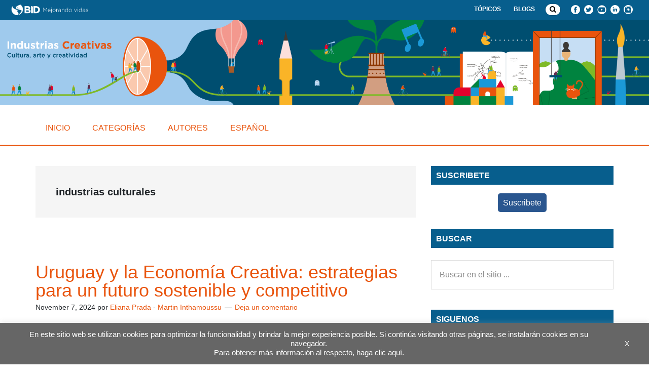

--- FILE ---
content_type: text/html; charset=utf-8
request_url: https://www.google.com/recaptcha/api2/anchor?ar=1&k=6LfnTYYUAAAAAHPXGsOl0PYT9hT2dEWNxfaXACDw&co=aHR0cHM6Ly9ibG9ncy5pYWRiLm9yZzo0NDM.&hl=en&v=TkacYOdEJbdB_JjX802TMer9&size=invisible&anchor-ms=20000&execute-ms=15000&cb=hi7adkmtkyll
body_size: 44941
content:
<!DOCTYPE HTML><html dir="ltr" lang="en"><head><meta http-equiv="Content-Type" content="text/html; charset=UTF-8">
<meta http-equiv="X-UA-Compatible" content="IE=edge">
<title>reCAPTCHA</title>
<style type="text/css">
/* cyrillic-ext */
@font-face {
  font-family: 'Roboto';
  font-style: normal;
  font-weight: 400;
  src: url(//fonts.gstatic.com/s/roboto/v18/KFOmCnqEu92Fr1Mu72xKKTU1Kvnz.woff2) format('woff2');
  unicode-range: U+0460-052F, U+1C80-1C8A, U+20B4, U+2DE0-2DFF, U+A640-A69F, U+FE2E-FE2F;
}
/* cyrillic */
@font-face {
  font-family: 'Roboto';
  font-style: normal;
  font-weight: 400;
  src: url(//fonts.gstatic.com/s/roboto/v18/KFOmCnqEu92Fr1Mu5mxKKTU1Kvnz.woff2) format('woff2');
  unicode-range: U+0301, U+0400-045F, U+0490-0491, U+04B0-04B1, U+2116;
}
/* greek-ext */
@font-face {
  font-family: 'Roboto';
  font-style: normal;
  font-weight: 400;
  src: url(//fonts.gstatic.com/s/roboto/v18/KFOmCnqEu92Fr1Mu7mxKKTU1Kvnz.woff2) format('woff2');
  unicode-range: U+1F00-1FFF;
}
/* greek */
@font-face {
  font-family: 'Roboto';
  font-style: normal;
  font-weight: 400;
  src: url(//fonts.gstatic.com/s/roboto/v18/KFOmCnqEu92Fr1Mu4WxKKTU1Kvnz.woff2) format('woff2');
  unicode-range: U+0370-0377, U+037A-037F, U+0384-038A, U+038C, U+038E-03A1, U+03A3-03FF;
}
/* vietnamese */
@font-face {
  font-family: 'Roboto';
  font-style: normal;
  font-weight: 400;
  src: url(//fonts.gstatic.com/s/roboto/v18/KFOmCnqEu92Fr1Mu7WxKKTU1Kvnz.woff2) format('woff2');
  unicode-range: U+0102-0103, U+0110-0111, U+0128-0129, U+0168-0169, U+01A0-01A1, U+01AF-01B0, U+0300-0301, U+0303-0304, U+0308-0309, U+0323, U+0329, U+1EA0-1EF9, U+20AB;
}
/* latin-ext */
@font-face {
  font-family: 'Roboto';
  font-style: normal;
  font-weight: 400;
  src: url(//fonts.gstatic.com/s/roboto/v18/KFOmCnqEu92Fr1Mu7GxKKTU1Kvnz.woff2) format('woff2');
  unicode-range: U+0100-02BA, U+02BD-02C5, U+02C7-02CC, U+02CE-02D7, U+02DD-02FF, U+0304, U+0308, U+0329, U+1D00-1DBF, U+1E00-1E9F, U+1EF2-1EFF, U+2020, U+20A0-20AB, U+20AD-20C0, U+2113, U+2C60-2C7F, U+A720-A7FF;
}
/* latin */
@font-face {
  font-family: 'Roboto';
  font-style: normal;
  font-weight: 400;
  src: url(//fonts.gstatic.com/s/roboto/v18/KFOmCnqEu92Fr1Mu4mxKKTU1Kg.woff2) format('woff2');
  unicode-range: U+0000-00FF, U+0131, U+0152-0153, U+02BB-02BC, U+02C6, U+02DA, U+02DC, U+0304, U+0308, U+0329, U+2000-206F, U+20AC, U+2122, U+2191, U+2193, U+2212, U+2215, U+FEFF, U+FFFD;
}
/* cyrillic-ext */
@font-face {
  font-family: 'Roboto';
  font-style: normal;
  font-weight: 500;
  src: url(//fonts.gstatic.com/s/roboto/v18/KFOlCnqEu92Fr1MmEU9fCRc4AMP6lbBP.woff2) format('woff2');
  unicode-range: U+0460-052F, U+1C80-1C8A, U+20B4, U+2DE0-2DFF, U+A640-A69F, U+FE2E-FE2F;
}
/* cyrillic */
@font-face {
  font-family: 'Roboto';
  font-style: normal;
  font-weight: 500;
  src: url(//fonts.gstatic.com/s/roboto/v18/KFOlCnqEu92Fr1MmEU9fABc4AMP6lbBP.woff2) format('woff2');
  unicode-range: U+0301, U+0400-045F, U+0490-0491, U+04B0-04B1, U+2116;
}
/* greek-ext */
@font-face {
  font-family: 'Roboto';
  font-style: normal;
  font-weight: 500;
  src: url(//fonts.gstatic.com/s/roboto/v18/KFOlCnqEu92Fr1MmEU9fCBc4AMP6lbBP.woff2) format('woff2');
  unicode-range: U+1F00-1FFF;
}
/* greek */
@font-face {
  font-family: 'Roboto';
  font-style: normal;
  font-weight: 500;
  src: url(//fonts.gstatic.com/s/roboto/v18/KFOlCnqEu92Fr1MmEU9fBxc4AMP6lbBP.woff2) format('woff2');
  unicode-range: U+0370-0377, U+037A-037F, U+0384-038A, U+038C, U+038E-03A1, U+03A3-03FF;
}
/* vietnamese */
@font-face {
  font-family: 'Roboto';
  font-style: normal;
  font-weight: 500;
  src: url(//fonts.gstatic.com/s/roboto/v18/KFOlCnqEu92Fr1MmEU9fCxc4AMP6lbBP.woff2) format('woff2');
  unicode-range: U+0102-0103, U+0110-0111, U+0128-0129, U+0168-0169, U+01A0-01A1, U+01AF-01B0, U+0300-0301, U+0303-0304, U+0308-0309, U+0323, U+0329, U+1EA0-1EF9, U+20AB;
}
/* latin-ext */
@font-face {
  font-family: 'Roboto';
  font-style: normal;
  font-weight: 500;
  src: url(//fonts.gstatic.com/s/roboto/v18/KFOlCnqEu92Fr1MmEU9fChc4AMP6lbBP.woff2) format('woff2');
  unicode-range: U+0100-02BA, U+02BD-02C5, U+02C7-02CC, U+02CE-02D7, U+02DD-02FF, U+0304, U+0308, U+0329, U+1D00-1DBF, U+1E00-1E9F, U+1EF2-1EFF, U+2020, U+20A0-20AB, U+20AD-20C0, U+2113, U+2C60-2C7F, U+A720-A7FF;
}
/* latin */
@font-face {
  font-family: 'Roboto';
  font-style: normal;
  font-weight: 500;
  src: url(//fonts.gstatic.com/s/roboto/v18/KFOlCnqEu92Fr1MmEU9fBBc4AMP6lQ.woff2) format('woff2');
  unicode-range: U+0000-00FF, U+0131, U+0152-0153, U+02BB-02BC, U+02C6, U+02DA, U+02DC, U+0304, U+0308, U+0329, U+2000-206F, U+20AC, U+2122, U+2191, U+2193, U+2212, U+2215, U+FEFF, U+FFFD;
}
/* cyrillic-ext */
@font-face {
  font-family: 'Roboto';
  font-style: normal;
  font-weight: 900;
  src: url(//fonts.gstatic.com/s/roboto/v18/KFOlCnqEu92Fr1MmYUtfCRc4AMP6lbBP.woff2) format('woff2');
  unicode-range: U+0460-052F, U+1C80-1C8A, U+20B4, U+2DE0-2DFF, U+A640-A69F, U+FE2E-FE2F;
}
/* cyrillic */
@font-face {
  font-family: 'Roboto';
  font-style: normal;
  font-weight: 900;
  src: url(//fonts.gstatic.com/s/roboto/v18/KFOlCnqEu92Fr1MmYUtfABc4AMP6lbBP.woff2) format('woff2');
  unicode-range: U+0301, U+0400-045F, U+0490-0491, U+04B0-04B1, U+2116;
}
/* greek-ext */
@font-face {
  font-family: 'Roboto';
  font-style: normal;
  font-weight: 900;
  src: url(//fonts.gstatic.com/s/roboto/v18/KFOlCnqEu92Fr1MmYUtfCBc4AMP6lbBP.woff2) format('woff2');
  unicode-range: U+1F00-1FFF;
}
/* greek */
@font-face {
  font-family: 'Roboto';
  font-style: normal;
  font-weight: 900;
  src: url(//fonts.gstatic.com/s/roboto/v18/KFOlCnqEu92Fr1MmYUtfBxc4AMP6lbBP.woff2) format('woff2');
  unicode-range: U+0370-0377, U+037A-037F, U+0384-038A, U+038C, U+038E-03A1, U+03A3-03FF;
}
/* vietnamese */
@font-face {
  font-family: 'Roboto';
  font-style: normal;
  font-weight: 900;
  src: url(//fonts.gstatic.com/s/roboto/v18/KFOlCnqEu92Fr1MmYUtfCxc4AMP6lbBP.woff2) format('woff2');
  unicode-range: U+0102-0103, U+0110-0111, U+0128-0129, U+0168-0169, U+01A0-01A1, U+01AF-01B0, U+0300-0301, U+0303-0304, U+0308-0309, U+0323, U+0329, U+1EA0-1EF9, U+20AB;
}
/* latin-ext */
@font-face {
  font-family: 'Roboto';
  font-style: normal;
  font-weight: 900;
  src: url(//fonts.gstatic.com/s/roboto/v18/KFOlCnqEu92Fr1MmYUtfChc4AMP6lbBP.woff2) format('woff2');
  unicode-range: U+0100-02BA, U+02BD-02C5, U+02C7-02CC, U+02CE-02D7, U+02DD-02FF, U+0304, U+0308, U+0329, U+1D00-1DBF, U+1E00-1E9F, U+1EF2-1EFF, U+2020, U+20A0-20AB, U+20AD-20C0, U+2113, U+2C60-2C7F, U+A720-A7FF;
}
/* latin */
@font-face {
  font-family: 'Roboto';
  font-style: normal;
  font-weight: 900;
  src: url(//fonts.gstatic.com/s/roboto/v18/KFOlCnqEu92Fr1MmYUtfBBc4AMP6lQ.woff2) format('woff2');
  unicode-range: U+0000-00FF, U+0131, U+0152-0153, U+02BB-02BC, U+02C6, U+02DA, U+02DC, U+0304, U+0308, U+0329, U+2000-206F, U+20AC, U+2122, U+2191, U+2193, U+2212, U+2215, U+FEFF, U+FFFD;
}

</style>
<link rel="stylesheet" type="text/css" href="https://www.gstatic.com/recaptcha/releases/TkacYOdEJbdB_JjX802TMer9/styles__ltr.css">
<script nonce="pqb5IpMnHsmQEVhJg4wMBw" type="text/javascript">window['__recaptcha_api'] = 'https://www.google.com/recaptcha/api2/';</script>
<script type="text/javascript" src="https://www.gstatic.com/recaptcha/releases/TkacYOdEJbdB_JjX802TMer9/recaptcha__en.js" nonce="pqb5IpMnHsmQEVhJg4wMBw">
      
    </script></head>
<body><div id="rc-anchor-alert" class="rc-anchor-alert"></div>
<input type="hidden" id="recaptcha-token" value="[base64]">
<script type="text/javascript" nonce="pqb5IpMnHsmQEVhJg4wMBw">
      recaptcha.anchor.Main.init("[\x22ainput\x22,[\x22bgdata\x22,\x22\x22,\[base64]/SFtmKytdPWc6KGc8MjA0OD9IW2YrK109Zz4+NnwxOTI6KChnJjY0NTEyKT09NTUyOTYmJnYrMTxMLmxlbmd0aCYmKEwuY2hhckNvZGVBdCh2KzEpJjY0NTEyKT09NTYzMjA/[base64]/[base64]/[base64]/[base64]/[base64]/[base64]/[base64]/[base64]/[base64]/[base64]/[base64]/[base64]/[base64]\\u003d\\u003d\x22,\[base64]\x22,\[base64]/ClcKCXcOAf8OSICfDiV3CgsK1XiHCksOywpPDo8OmL1MTFkAew7t1wrpVw4JBwqpLBHDCsHDDngDCtH0jZsO/DCgZwp81wpPDqwjCt8O4wqNMUsK3djLDgxfClMKyS1zCjGHCqxU/V8OMVkAcWFzDtsOhw58awp4xScO6w6bCmHnDisOqw4YxwqnCimjDphkeRgzChl4+TMKtF8KSO8OGVsOqJcOTRnTDpMKoGMO2w4HDnMKEHMKzw7dhBm3Cs1XDtTjCnMO9w7VJIn/CnCnCjHpKwoxVw4RNw7dRXUFOwrkTJcOLw5l/wrpsEXzCkcOcw7/DusO9wrwSRwLDhhwWC8OwSsOGw4UTwrrCkcOLK8ORw67Du2bDsSrCslbCtGjDhMKSBF/DkwpnHXrChsOnwpHDvcKlwq/CpcO3wprDkD1XeCx/wpvDrxlTWWoSN2EpUsOvwobClREpwp/Dnz1TwppHRMKtDsOrwqXCh8OpRgnDq8K9EVInwq3DicOHeAkFw49yWcOqwp3Dv8ODwqc7w6RBw5/Cl8KcMMO0K2kyLcOkwoQZwrDCucKqTMOXwrfDk0bDtsK7dMKIUcK0w4Bhw4XDhRZqw5LDnsOqw4fDklHCmcOndsK6CkVUMwgFZxNow4toc8KwGsO2w4DClcOBw7PDqw7DvsKuAlbCoELCtsO5wrR0GzUgwr10w754w43CscOzw5DDu8KZX8OYE3Ujw4gQwrZ3wp4Nw7/[base64]/Dng7DlMKER8OqWCvDncOkXcK5M1tIZsKyf8OVw5rDr8Kna8KMwqXDn8K7UcOkw6dlw4LDrcKCw7NoNHDCkMO2w4ZeWMOMcUzDqcO3NgbCsAMRZ8OqFm7Dpw4YNMOQCcOoZsKXQWMYdQwWw5/[base64]/DtsKcXx7Cn8KrLm4wMsOBw5PCozfDlUMkEcK3QH/CiMK+JTc9WcOZw7vDosODK2FPwrzDtyHDgMKjwpnCh8OSw4M8wrXCiyAIw59/[base64]/b14oZzxdGsOKMX7DvSLDh1prwrbCkmk2w6ttwqLDjkfDvCosT0TDscOAY2HDiFUkwp3ChmHCj8KBDcKYCV1nwq/DpU3CuFddwrnCosKIO8ONEsOvwq3DoMO0JG5DK3HCosOpBmjDssKfDMK0RsKVSSXCtV55w5HDoyHCmkPDuzoAwrzDhsKbwp7DtX1YXMOvw7EvMiIswoRZwrwPAMOuwqE2wrITCFt6wp5bSsK7w5/[base64]/w7/[base64]/DuVrDmQPDlBjCm8O5w7E8e8O2RcOuPMO2O8KawprDkcKTw7Rswotew75fDXvDpFXChcKrWcOawp4Rw4zDqUjDvcONA2g8NcOLNMKpI0fChsO6HwYrH8O9wqZwHBXDs0gNwqkhdMKWEHQtwoXDs2DDjcOnwrc0F8O/wofCuVsvw7t2fsO8HhzCuR/[base64]/DqF3ChALCsMOBcsK2Vz/[base64]/[base64]/[base64]/XMOeQmBSUATCtjgew7PDuFDDtiVzbkM0w6NCVsK7w4RSfh7Ch8OwesK/HMObDcOQQn1/PxvCv3TCvcOkSMKlesOsw6DCsw/DjcK0QyQ0EUjChcK6IwgPZXkdOcKLw53DuDnCiRHDmjsZwo8EwpvDjhDCiTlhWsO1w7jDq3jDv8KcODDCnSVow6fDq8O1wrBNwqobcMOnwq7DsMO/O2FUSizCrz5TwrAcwpofPcKew4jDp8O6w5Yqw5QKVwYLaUfDksK+HRXCnMOTU8KcDjzCjcKnw5nCr8KKO8OSwro5Txc2wqzDp8OdbFzCrsO5w4bCo8Kvwp1QE8K9Y1gJFkMkDMOoXMKvRcOsfynCrRzDhsOjw7xFRD/DqMOLw4jDiQ5RUcOIwrZRw6Jrw6gfwr3CoXQIWiDDi0vDrsONd8O9wpgpwoXDpsO2w47Di8O4JkZAHlrDol4dwrPDpBImPMKnHMKhw63DgMOgwpjDhsKDwpcXZMKrwpbCo8KKGMKRw7MEasKTw7fCscOQfsK+PCLClRXDp8O/w6h/J1s2SsONw4TCo8KJw69xw6JSwqQhwpRVw5gew7sHW8KzDVViwqDDncOPwqLCmMK3WiYiwpXCnsOxw7t6USDDkcOQwr49R8KcdwNLdsKAIy1rw4d9KsKqDSlyesKNwoZcOMK2X07CnHUBw6tiwpHDjMOPw4nCj23CkcKjPsK4w6LCvcKcUBDDn8KUwq3CvB3Cl1sTw4/DiRgHw4pGZzfDl8KawprDiWTCqXfCtMK8wqhtw4Uew4Q0wqkGwp3DsxQaNMONPcKww4LDoSNfw4hXwqsJFsOdwo/CljHCucKdO8OzZ8KswqLDkkvDpQ9DwpfCusOXw5gDwpd3w7fCsMKOcQDDmkNuEVLCkQjCgw3Cvm1GJhrDrMKWNktdwovCgR/DhMO6LcKKOUtbfMOlRcK4w5nCnCvCjsKSOMOBw6bDo8KhwoledFTCmMO0wqN/w6nCmsO7DcKHW8Kswr/[base64]/[base64]/Cnns1dDnDlwc6w7h9w45hw7HDsW3Dm8OCcA/DlsOQwrdVPMKtwqTDkG7CosKMwpUqw5FCe8KCP8KYHcKFYMOnFsOGLU7CjmDDnsOew73DvH3CswcTwpsPMXTCsMKkw5rDpsKmMn3DgATDhMK3w6jDhVJQYMK3wrQMw5PCgn/DsMOXw7oNwqEAKGzDsx94SjbDisOjesKkGcKCwrjDszE1JsO3wqsvw4DCl3M8W8O3woZhwpXDmcK7w51kwqsgZQJBw4wAIizCksO8woZIw7rCuQcuw6hAbylwdm7CjHg7wqTDtcKYR8KWBsOZDyHCjsKWwrTDtcKGw5Yfwp97I3/Co2HDnU55wrHDozgtOVXCrkRvTDUIw6TDq8KPw65sw4zCo8OWL8OFMMKyCsKOPQp4wpjDmifCtAjDviPCrmjDusKfJMOfASxiJRJKJsOiwpBYwohqAMKvwpPDlTE7KWBVwqDCiStSJzXClnMiwqnCo0QhAcKlNMK1wpvDnxFNw5otwpLClMOuwr3DvhsLwqFFw7Y/[base64]/GlxJw6/DmcKywopqAHXCjzXClVXDs3FcKUrCnRrDl8OjO8KEw7ZgUxhVwpExZy3DkykmInwWDCV6HCQUwqYWw7lrw5cCFMK7BMOdZkTCrVF0GALCisObwoPDvsO6wrVBVsO6LUPCs3/Dv21Iw4B4AcOwTAM3w60iwoHDkMKmwoBWXGcHw7Y7bX/[base64]/[base64]/DtsKpNW3Cp8Kvwr4swozCqADDpgQUw6QyL8KSwpQvwq84BivCssKKw7IRwpTDmQvCon5WNlHCucOmBAkwwoR5wqR0NGLDoi7DpcKUw6Yxw7bDhGE3w4AAwrloIVfCj8KCwp4swqEwwqhTw41hw7R4w6QGYSkDwq3Cn1zDj8K7wpDDhHMAAsO1w4/DjcKPbHYSSG/CkcKVenTCosKxZ8KtwonCuzslNcKdwqh6XcOYw4cCVsKJKMOGRm14w7bDh8OCw7vDlkhwwoMGwozCqQrCr8KIS1Qyw7x/w48VBzHDqsO4chvCoB0zwrNHw5oyScOSbCEAw4rCrcOuN8Krw5Qdw5tmcRUyfTHDjlEBLMOTTivDtsOIeMKdeVo7L8OdAsOqw7TDnS/[base64]/w6/CqcK9wpLDp8K0f2DDgnHDt3XDtW3DsMK0HVXCimwgUMOGw6QNGMOvf8OQw6M3w6fDkm7DtB02w6rCnMKGw7oHQMOrHDceAMO9GUHCuCfDgMOAShcOZcKzZwMFwoVvaXDCnXc1PjTCncOvwq9AZTrCp3LCpUTDviQbw7FPw4XDtMKIwoHCuMKNw7/DsVXCr8K7HlLChcOcPMO9wqc6D8KAUsOTwpYOw5Z5cirDsDvCl1k/fMOQNyLCi0/DrywiKBA0w6JZwpUUwr0Ow6DDhFbCi8Kgw6QmIcKVP0zCmQkLworDpsOhdE59VMO6PcOmTHXDtMKMNXZTw5Y2FsK/asKNPntJD8OLw7PDglddwr0Fwo7CrH3DoiXDlD5VbnDCqMKRwrfCi8K1NU3CksOPEgQRByEAw5XDk8O1fcKVKG/ClcOQOlRlUhkWw7w6cMKIwq3CqcOdwoU4RMO+Ol4cwrzCqR5zWsKdwpfChlkGTm5iw7DDnsOdKcOvw6/ClAl7RsKhREvDnnPCu0Ukw64kF8O+W8O3w6bCuBjDgU9HGcO2wrZXdcO+w6PDmcKYwotPEEkqwqbClcOOZC52dT7CkzESbcOdLsKjBkR3w6DDp17DscKILsK2Q8K9GsKPFMKkKcOxwqRuwpJ8JgXDgAMRMWnDkXTCug4LwoduATNdChAsDiPCjMK4UcOXOcK/w53DniDCqy7DscOjwoDDoVxvw5PDhcODw6ccOMKmQ8OhwpPCnCjCtSbDthokR8KXRXvDoBJxFMO2w5Uyw7YcRcKxZHYYw7HCl39JbgEQw6fDh8OEBxPDksOBw5rCj8OBw4wGM1Z6wrfCscK9w4YBLsKMw73DicK/[base64]/MMKsbyrChcOCwpTClRDCr8KRwqUjw48Mw4V1w5vCvDBmL8KdaWFSH8K/wq1KA0UdwrPCqDXDjRlgw77DvGfCrlHDvGdbw7h/[base64]/[base64]/CqkgkwrEXw51AbMOwwqrDrMOdTcKfwrx/w7lSw7sXS2tVBSvCvmzDn0LDpcK/Q8KKGwJXw7Q2ZsKwUwkCwr3DgcK4eTHCssKjNj5ccsKfCMOAJBXCsXsOw7UyAWrDhFk+NVLDvcKUCsOFwp/Dml0BwoIJw6YTwr3DvzYEwpzDqcK/[base64]/DgcO9wr/[base64]/Ds3XDnzrCpcKewog6ccO6wp/Cl2rCoMOuSFfDnF8AcBFOScKXV8K9Qx/CvylFwqoqIALDnsKbw4fCpsOZJzokw5fDh0xWVCbCpcK5wrvCtsOEw5/CmsKQw77Dg8OjwoBRaTPCk8K8HUAIU8OKw7UGw4XDucOZw6/DpE/[base64]/[base64]/[base64]/wrrCjBHDisK7w7bDncKLw6tFSz/DjsKJwqLClsOhAEwfD0rDucO7w7giL8O0U8O2w5phWcKFwoBHwpjCosKkw4nChcKdw4rCiCLDrnnColXDg8O7YMKdRcOET8OewonDtcOyKEjCiEJmwrM4wrAUw4/Ck8Odwokzwr7Co1cdc2YNwrMtw6rDkDPCvWdfw6DCokFQO1rDuFlzwobCjgDDsMOFQV1iPcK/w4HCiMKmw6E/H8OZw6DCkTbDpi7Dr184wqduZ1o9w59qwqoew7ctDMKVUj/DiMO6ZyPDjnHClEDDvsKmYDk9wqjCpMOyfgLDs8K6EsKNwpAeXMOZw4MLG2ciYFJfw5TCuMKyIsKow6nDi8OnXsOGw6wXEMOaD3/CrG/DqkvCnMK7wrrCvSdEwqZ8EcKkEcKqSMKYA8O3eDbDg8Onwo83LzbDjwNiw6/CoBJ9w6lpTVV3w64Kw7VIw6rCnsKob8KQEm0Qw6g+S8O5wpzClcOFdUrCn08pwqEaw6/DvcOPHknDk8OMSVjDiMKCw6bCtcOvw5zDrsKYFsOoK1vClcK9IMKgw58oekLDn8OQwr14c8KKwoTDmjowRcO4WsK9wr/CscKOTyLCrMOrB8Kkw67DiTPCnh3DqcODEA4AwpjDtsOUOigVw51gwoImCsO3wrdIL8OSwrzDozPCgVQ9B8Kfw6LCrCZrw4DCoC9+w7BFw7Q6w4QIAGfDvF/CtH/DncODRcO2CsKBw4XCmcKNwoMww43DgcKTE8OLw6gAw5t0bS4JPjgGwpvDh8KsRgfDs8KgfMKuL8KsHWjCt8ODwrfDhVdvUg3Dj8KwX8O+woEIHyrDjW5xwpnDtRDCi2PCnMO6RcOIQVzDs2DCnB/DgcOpw7DCg8OxwrbDtAs/wqzDlMK7L8KZw5dbbMOjUMKIw60AGcKYwqd5YsOcw7PCiywvJQfDscONbzB2w6prw5zDg8KRC8KLw7x3w5/[base64]/wqjCqQoDwogiGTrCpGzCkA8LGsOcAQHClhvDkFDDi8KLcMK5XWPDlMOKJRkJacOXJGXCgsK9YsOKR8Ohwq1MSALDkcKlDsOQP8OBwq/DkcKuwrLDqHDDnQJGOsKycj7DiMKmwpNXwr7CkcKhwrnCv1Axw50CworCr0TDmwl+NQlMPcO+w4fDjcO9KcKDRsKyRMOcQnpaGzhRB8Kvwot7WnfDo8Kbw7vCoGN4wrTCt19tcMKpTC3DjcKVw6vDlcOKbCtAOcKPdXPClww2w4LCnMOQHcOQw5TCsyjCtA/Dp2LDkhjDqsORw73DuMK7wpgtwrzDqW7DicKjAgtyw7wLwqfDl8OCwpjCrcO/wqBnwp/DsMKBKWHCgGPCs31aFsOVcsOnHiZWOQrCkX0pw7kvwo7DuE4rwrEgwo5EKRPDs8KNworDoMOPCcOAC8OPVn3Dg0vClmXCi8KjCmTCt8K2EGwHwrrCm0jCi8KuwoHDoBzCjS8Zw6hOFsKebk40wp8tO3vCicKgw69Aw6M/ZQ3DtFl7wqE1wpnDskjDlsKDw7BoASfDgTnCocKdLsKYw4N3w784MsOtw6HCnGnDph3CscOJasOYb1XDlgJ1GcOcJBM4w4HCnMOHeifDtsKOwoBIRTLDj8Kzw7nDrcODw4VQB3fCnw/[base64]/Dt2vDt8KBbU7DnjZNQcKGw4jCvVrCpsKnw6xpBxvCssOVw5nDuFINwqXDsmTDp8K7w5nClBrCh1/DmMKGw4BWW8OPHcKsw79hWA/DgUk3ScO1wrUrwqzDinrDimDDosOewp7DiE7CtMO4w5nDrcKREF1nJsOewpzDrsOFF3nDgGbCqMKRb3rCrsOjX8Olwr3CsnbDncOsw7XClQkjw5wJw5rDk8O/w7fDuzZOJRPCi0PDj8KOecKvFDceZzRlL8KQwqtyw6bCv10JwpRdwrQJb2hrw7hzKBXCnT/DkBpzw6pNw7LCgsO4XsKXFlk4wqDCtsKXLhp3w7sKwq1OJCLDtcOZwoYnWcO0w5zDvgtdOcOlwovDtVQNwp9sEMKef3TCjkLCoMONw4V9wq/CrcK8wqPCpMKHfDTDrMKwwrQUD8OGw4/DknMpwpsOEB44wplRw7nDmcKpMB8/w4RMw5rDhcKGOcKvw4taw6MZGsKJwooOwoHDgD1CJxRNwrs+wp3DmsKBwrLClUcswrB7w6bDrk7DrMOtwp0YaMKQCWXCg2MyL1TDqMO4fcKkw48wAVvCgz5JXsKBw4/Dv8KDw5/CoMOEw77CssOXdU/CtMK7V8O4worCrRxNIcOjw4fCu8KLwq/CpFnCq8KwEmx6O8OdGcKOSy5wUMOzPiXChcO5Vlcew6UPXkR5wp3CnMKWw43DscOeY2hbwpopwrshw7zDvzUyw5oqwqrCo8OJasKQw4jClnLDgcKoezc+Z8ONw7/Con0ERSPDmFvDuzYRwp/DsMKxOTfDkhptF8OswrzCr1bDlcOaw4Qewp90dWEuACNJwpDCm8OUwqlNJD/DuTHDq8Kzw6TDiQzCq8OFfC7Dt8KrEcKSUcKqwozCoSLCh8K7w7nCtT7DtcOZw6jDtsO5w4gQw5AHOsKuaG/[base64]/CpsO/[base64]/DisOlRBsPwoUPXEnDtsKuwqvDi8OWwrFff8KqHnh2w40Uw69JwoLDgn8lOcOVw7rDgcOLw6PCs8KUwonDtiESwr3CjcOcw60mC8KhwpNGw63Dqz/Cs8OiwpTCjF8bw65fwonCowvCusKMwqR7dMOewprDv8O/WzLCkgNvworCvUsGdMKdw4g2ZRrDkcOEXD3DqcOgWsOKJ8OQFsKYH1jCmcO9wqrCscK8w73CpQ5JwrZ/w5BMwp8masKvwqUMN2bCjMOod2LCogUuKR8bcQTDpMKtw7nCu8O5wrPCrW/[base64]/CjDTDk24Qw7EvwrTDlHAcw5fCmMK9wrMQVFbCpHTCsMOeMUPDvMOJwoYrLMOewp7DiBM9w5M2w6TClcOlw6tdw5FTOArCpzIcwpBnwqjDkcOzPE/CvnEzPk/[base64]/CsFDDocO3w5rDnXsWc8KPecO4F0fCjRpXT8OAUsKxwpnCn3oKcj7Di8K/[base64]/[base64]/CkcOxI8O0DwjCjRjCvW3DsBEGw5plwp7CqDpKZcOiKsKAcMKhw7RdFGBHKQ7DtcOoW2svwpzChl3CuBrDj8OpQMOww7l3woVbwql7w5/[base64]/ScOkMmfCq8OTeWXDlg94w7VSwr4IByjCnWtaw47Co8Kzwr0bw5IhwrnCgWJwA8K6w4I7wqN4wok8ayjDlBvDhCdcwqTCnsKCw5/DuXkEwrA2ESvDs0jDqcKGRsOawqXDsArDpcO0wqMlwp07wrRkUkvCjl5wMMONwqhfUWHCvMOlwpJ8w7x/[base64]/[base64]/DkAvConTDscK5wrHDlgUfwrfDkXnCnDfCisK8N8OHasKwwpDDmcOcTMKcw6rCgMKgC8K2w7ZQwrQTHMKaOsKjcsOGw6t7fGvCm8Kqw7TDhWR0Ul/Cq8OTVcOYw4NZB8K/w5TDhMK+wofCncKswo7CmTDCncKIa8KZKcKjccO/woIOEsOQwo0rw7YKw5wqS2fDssKxR8OSLzLDgMKQw5rColIVwowaLH8uwpnDtxbCs8K2w7kdwrV/OCrCqcKpPsODehp3CcOOw4rDjXjChQ/DrMKaLMKyw7c8w7rCoCMtw5EpwoLDhcOWaRY7w5tzYsKlMsOqMhRjw4PDqsO+Sypyw5rCgxAsw5BgKMKiwowewoVIw7g7JsK8w6c5w4k3WwxIRMObw48hwpfCtV0Qbk7DoQVFwoHDi8Orw6xmwo/[base64]/[base64]/[base64]/DrcKwwo1Cw5LDkcOmET/[base64]/[base64]/N8KNGXfDnTHCocKQw5DCshIIWcO6w53ClcOWP2/[base64]/DrVM1bQczwqZ0woIzMXEMEnE8w6/CmcO5NMO+w4nDocOybMK4w6nCjAgfJcKAw6Etw7Z5LC/[base64]/Ck8OWwoDCo1PCjknDoUIawqTDrW50w4PCqQnDm3J9wpDDum3DocOgVlzDn8OmwqFvMcKVA2MTNsKBw7FFw7XDosK9woLCpRAab8OWw73DqcK0wppawpQhQMK1WUfDi3TDi8KFwr/[base64]/Dmml0PCstQQxcwrHDsRPCmMOfEDTDpMOlGSEhw6EJw7FYwrlSwovDqkwdw7TDryXCocOMeWDDsWQ7wo7Cpg44AVDCqhs+TsOLNVDCvH52w5zDnsKxw4UEVUTDjEQ7ZcO9HcOfwoXChQHCpnrCiMOVYMOOwpPCg8O1w78iRj/DisO5GcO7w40CD8Otw5QUwozCqcK4I8Kfw78Bw64lTcOYa2bCjMOwwo1+w5nCpMK1w67DtMOFC0/DosKHPwnCkVHCqVTCqMKnw7AgSsOSSmpvcRZAG3Y2wpnCnRQFw7DDkkPDq8K4wq8Qw4/Ck1pBOgvDgHojU2/DqCgpw7oRCWLCv8OYw6jCkBh7wrdVw7rDqsOdwoXCiyXDscKVwqgRw6HCrsOndsOCMkwjwp0BQMOmJsKwZhoddsKQw4zDth/DjAwJw6ppDcOYw57Dr8OFwr9zXsOMw4TCmEPCkHxKa2sYw4JqDX/CtcKgw7FUbTFIeEMQwpVQw68vDMKqLy5awr8aw6JsXGXDlMO/wpp2w6fDpkEwZsOAeDlPecO6w5nDjsOrIcK7KcOnQsOkw5U4E2p+wrJScWPCqkTCn8Kdwrpgwq4Ww7p5OHrDs8O+UiYAw4nDksOHw5p1wpzCi8OEwopcYy83w6gXw5/[base64]/wqN+ag3DjcOWKsOLUsOJw7Mtw7IhDzPDgsOpAsOJP8O1dkDDhWsaw6DCrcOiC0jCiU7CrC0Yw4XClikOIsOWMcOOw6XCqVYqwpjDhkLDsDrClmLDqnTDoTbDhsKgwqELQMKTc3nDtWvCrMOhRMKPa33Du3fClnrDtyXCg8OgPH9Xwp1zw4rDicK8w4HDunrCocObw6/ChsOFd23ClSbDucOxDsKWbcKIdsKIYcOJw4rDkMOFw49ndFjCvQfCr8ODUcKQwrnDo8OwNQB+fcOAw60baikEwqNpJjPChcKhFcKSwpgyX8K/w7p7w7nDqcOJwrzDjcOpwq/DqsKrS13CvRAvwrPDv0XCt3rCocOmNMOVw5JWCMK0w4VXLcKcw5NVVyMGwpJYw7DCqsKAw5PDpMOARxw1SMK1wqzCoTvClsOZQ8OnwobDrMOlw5HDszbDuMOmwpNEIcOnAV8VJ8OvL1vDjUA4SMOYP8KIwpheFcOgwq/Cmx8KAFcCw5UowqfDkMOXwpfDscKVRQVRVsKlw5YewqvCknN0esKLwrrCtMO+HitpDcOsw51BwoTCk8KRH0fCtkHCs8KTw65tw7TDisKHQsK3Hg/DrcOAGUzCjsOdwoHCkMKlwo9uw4bCscKVTMKpasKBUnvDn8Ozb8KywpI+ZwNEw6fChMOZJT08EcOCw7krwpvCoMO7cMO9w6oGw5UAY1BQw5lTw45tKTBbw6MtworCvcKVwoLCjcOBCG3DjGLDi8OQw7g3wokPwqwpw6JAw4x1wpPDkMOkf8KubMO3bE4ewo/DnsK3w7rCoMO5wpxRw5jCgcOTVjsOFsKGP8OfARVewpXDlMOYd8OweBJLw7LCgz7DoHBEGcOzUw10w4PCsMOaw6TCmE9+wp4YwoTDoXvCmDnDscOMwoLCoARMVsOjwoPClQrCvR82w6JawpLDkcO4CRhuw4MewprDssOcw5lRHW7CicOtJ8O/J8K9MHxeZywIBMOjw40XLCfDk8KrZcKrWsKsw7zCqsKOwqRvH8K2CcKGE2tWU8KJX8KBP8Omw4hKIsOVwqbDh8O3VC/DjHnDjsKoFMOfwqYPw6vDmsOWwrXCp8KoIWHDucKiKS7Dn8Osw7zCtsKFT0bCvMK2NcKFwp8xwoPCscKzEkbColxoOcKvwoHCvVzCj2NXWG/DrcOcGSHCv2XCk8OYCzQ3TGPDvRfCnMKQfiXCqVbDtcOrScObw5sPw5vDhMOWwpRTw4nDsiltwq3CvTTCiF7DosOKw60vXg/Ck8K7w7XCgEjDrMKALcO3wpEYKMKdATLCjMK0wq3Cr3HDhUk+woRMEm46Z088w5o7wojCtXt1HcK+wotXccKhw7TCksOewpLDiCgXwo47w7Ydw5lWbyTDsScyIMKiw5bDpA3Dgz1JVUrChcOfPsOcw6PDoVjCrDNmw5kUw6XCvjDDtB/Cs8OTHsOiwroXI0jCucOqFsODTsKQXMOAfMOzEcO5w43CiFlQw68DZW0Hwr9UwoEcEAY8PsKncMObw7TDicOvNHrCumtsJRvClSXCsH/DvcKMXMKzCl/Dpw8eTcKHwpjCmsKHw54wCVNjw41BYSDDmTNawqhXw6pcw7jCs2TDgMOWwrLDlnvDg1BGwq7DpsKXYcOyOD7Dp8KZw4R/wqzDo0AxVsKSMcKcwpdYw545wrw9I8K4Tn0/w77DvsKmw4DDjVDDrsKSwqUiwpISdnoIwoIwMndqbsKRwrnDuAzCpcO6IMOLwpp1woTCgwZYwp/CmMKKwpBscsOTZcKPwoFxw5LDrcKEHsOmAioAw6gLwpbCnMO3EMOlwp/Ci8KOwpbCnC4kO8Kdw5oyZD9lwo/CrhPCvB7DvsK9WmTCoznCn8KLVDNMXSEZOsKiw418wrFAIFDDuTNjwpbCuzRPw7PCiA3DpMKQXA5rw59KU3g+w7FtasKPdsKkw6JoP8OvGyTCt1NQPD3Ck8OKCsKpVWkTaCDDn8OUE2jCqmTCg1nDvmE/[base64]/w7lcwo5Ew6UGM8Kyc8O9TcO5wpIIw6wVwo/DpW9QwoRYw7fClgXDn2UvCEh7wp5QbcKSwqLCvMK5wrXDnsKDw4MBwq5Uw51Yw6sxw6LCtHrCrcOJCsKOWipqbcK2wptRZMOnLVt9bMOWTF/ChQ1Uwq5eUcK6B2TCpQnCkMKRN8Oaw4zDl1DDpSnDpSN3AsOxw5fCoXpYSEbCncKhL8Kjw5Avw6xdw57Cn8KMIHgyJVxZFMKgScOadsOISsOjWj17ABU3wp9eBMOZaMKBd8Kjw4jCgsOXwqIhwo/CnEsMw4JowobCm8Ofe8OUIkkmw5vCsxIzJklae1E4w6dwesOaw77DsyTDlnnCikE6CcOqI8KTw4nDuMKyHD7CkcKJGFnDosOKPMOvKic9H8O1wo3DssKfwpHCjFrDr8O2PcKHw5TDsMKcR8KsS8Kxw5Z0OEUjw6PCoXXCtMODf2jDknHCtXkqw7XDqzV/EcKFwpDCtWjCoww5w4YQwq3CkFjCuATDjVLDh8K4M8Oew7NiYcO4B3bDu8Ohw4TDtSsbM8OSw4DDiy7CiVVmE8KFSlbDjMKNbirCrTHDisKUDsO7woJTNA/CkgrCnRpEw4DDknTDmsOOwpAOHHRRGV9sdDgREMOLw5QrXUzDi8Otw7PDpsOSwqjDvHrDpcK5w4PDh8Oyw5QCTVnDoEUtw6vDl8KLJcK/wqfDhjbCl38Ew5MJw4Z5bcOnwoHCpMO/TwZSJSPDoT1RwrbDnsKfw7Znb3LDp0wuw7ZuS8OtwrTCoGESw4tQQMOQwrAKwptudR1TwoQ5cwANLzzCjMONw7Aow4/CnHhgBsK4ScKEwqJtIi3CgnwswqcsF8ODwrJPPGPDicORwpIwQy0+wqnCowsSBS1awo4gQMO6XsOOLSF5XsO8einDkkPDvCI2OVNDEcKRwqXCoEJow6B4WkoqwoZIbFzCkRDCmsOASEBaasOsJsOCwoEMwq/CucKvY1dCw4HDhnxYwoInHMO5KxQ6UVU/Q8KdwpjDkMODwqLDicOsw5UKw4EDcxvDuMKtaGXClT5twpRJVMKZwpfCv8KEw57DjsOdwooCw48Pw5HDpMKqMMKEwrrDk0kgaEnChcOKw5Z/woojwrZBw6zCsBUVHRJDOGp1aMOEVcO+T8KvwqvCocKpWsKBw6Zow5FdwrccNwbCuDAfX0HCpA3CrMKrw5bChHFvcsOmw6bDkcK4VMOwwq/Cjkhgw5bCqUUrw6U6EsKJCmDCrVdEbMOlO8KbKsKpw6s8woUGLcO6wr7CjsKNTgfClsOOw4HDnMK2w5FhwoEfDV0Pwq3Di2YnEsOmQ8KzWsKuw4INAmXCpGZWQkJBwqDCo8KIw55TFMKPfSVoIiAKPMO5fC9vCMOQRsKrHEMGHMKzwofCrsKpwp3CgcKXNg7DvsO/w4fCvHQRwqlqwqTDjjPDslbDs8K1w7PDt1AsTUx2w4hffx/DsCrCqmRgK3BqEsK4XMK8wpLCok8THTfCo8KTw6jDhAjDusK5w6TCp0Zew4RlY8OTBi9Tc8OLbMOGwrzCkB/CuQ8hclHDhMKYXkQEclNMwpLDjsOhVMKTw6tCw7FWKGNeVsK+asKWwrDDhsOWO8KnwqE0wpXCpDDDg8OKwovDgUYYwqQdw77DssOvGHAMQMOyGcKua8O/wrVTw5kUBCDDtWY4D8KDwrsTw4TDgSfCiRzDsl7CksOZwo/[base64]/wo3Cg8OkG8ObQ2TCsBPDkMOdwpDDpMOZw5DCqcOUBsOuw5l0YF1ldkfCrMOmasOXwoxpwqUMw5vDgMONw7EYwp3CnsK5RcOEw4Vpw5M+FcOeDRDCuS3ClH5Tw7HCmcK3C3vChFAMO2/CmMKVXMOGwpdcw7XDocO9OA9hI8ODCERiV8OSSn/[base64]/DhWVuw6I1Z8O5wqMhwoYJOlzDgcOvGcOPw4HCjgnCillnw7/Dt03Dm1DCvcOjw57Cri5PJ3PDssOLwpB+wpciA8KdNmjDpcKowoLDlTAULWbDncOfw5B9SFzCqsOHwrhgw6/CoMO2U31mVcKnwo5pwqrDvsOSHsKmw4PDo8KJw5ROc1VIwqbDjCPDn8KVw7HChMOhOsKNwrDDtBkpw7zCpVdDwpHCrUVywqctwonDsEcawolnw6vCqsOLRD/DinzCnTfCiQ0cw5/Dm0jDvxzDuEbCvcOvw4DCo0MOesOFwpPDtBZIwq3DtjbCpSfDhcKPWMKebV/[base64]/DisKXD8OywqbDm8OlR8KsGXDDvA/DnlPCoXbDmsK4wrrDhcOvw6PDjjtYLD0yfMKXw4TCkSZIwqFfYwTDmjrDpsO9wqnCvSHDm0fDq8Kbw7/[base64]/[base64]/Cq2cPwp/DihtUw6lUwpxxw5wew4rCm8OVKMKyw7VhXxE/[base64]/fHAKwqV4w60Ow7PClDJGw6TCpsOiwocLGMO/wpPDtBs3wrRbTAfCrGMFwowMNkBcdyTCvDh7aBlTw40XwrYUw7/DlcKgw67DglnCnWpbw4/[base64]/Cu2/Cqjknw7cnWVBRdjtWw7lJeT1lw6/DnFJJMcOEYcOnCxlIORzDssKywr1Nwp/[base64]/CncK1f8KGwpwfVArDvcOdw79cw48Hw4XCl8ObVsK8fShScsKgw4PCpsObwoo7dsOLw4PCusKsAHxndsKXwqU9w6UDasOkw44xw5Q1Q8OCw74NwpFBU8OFwq8Tw5LDsynDlkfChMKww4o7wrjDkwDDtg90Q8KSw51ow4fChMKrw4fCpU3DscKKwqVVahbDmcOtwqPCmk/DucO+wrfDozHCr8KvXMOeY3AqM1vDjDzCl8K8KMKyPsKiPW1vR3t5w7oGwqbCm8OVKsO4FsKHw6dlWSl1wo9XAjzDhgwHa0DCmyDCi8K/wp3DsMO7w58OOUbDicKuw5bDrWNUwrkTJMK7w5TCjjLCmSdTGcOcw6chI1wxBsOzD8KcATPDkFPChR8iw5nCgmVmw67DuRx8w7nCkwk4e0MrEF7CosKbAD92bMKsXFQYwpd0AjAraFl9QVUDwrTDnsOjwqDDg0rDkzxbwqYxw57Cj0/Cn8OmwrkoPAVPesOLw7PCnwl3w5s\\u003d\x22],null,[\x22conf\x22,null,\x226LfnTYYUAAAAAHPXGsOl0PYT9hT2dEWNxfaXACDw\x22,0,null,null,null,0,[21,125,63,73,95,87,41,43,42,83,102,105,109,121],[7668936,642],0,null,null,null,null,0,null,0,null,700,1,null,0,\[base64]/tzcYADoGZWF6dTZkEg4Iiv2INxgAOgVNZklJNBoZCAMSFR0U8JfjNw7/vqUGGcSdCRmc4owCGQ\\u003d\\u003d\x22,0,0,null,null,1,null,0,1],\x22https://blogs.iadb.org:443\x22,null,[3,1,1],null,null,null,1,3600,[\x22https://www.google.com/intl/en/policies/privacy/\x22,\x22https://www.google.com/intl/en/policies/terms/\x22],\x223Mo6ECF+JSsgWIXeRJfOyk2+rd7vPYcUiSHXGb4jg80\\u003d\x22,1,0,null,1,1763660519602,0,0,[127,129],null,[117],\x22RC-JzzW6Q79IoeUnA\x22,null,null,null,null,null,\x220dAFcWeA5AN3vcpRgdrsrbuEyTZUSIe3JvAwXuT0QO5tC6YrzU_1c3cbT5yJ0tfgJc8C_xQJwrqFBhPRhuXsjCbJLrZzPyx0IYKw\x22,1763743319510]");
    </script></body></html>